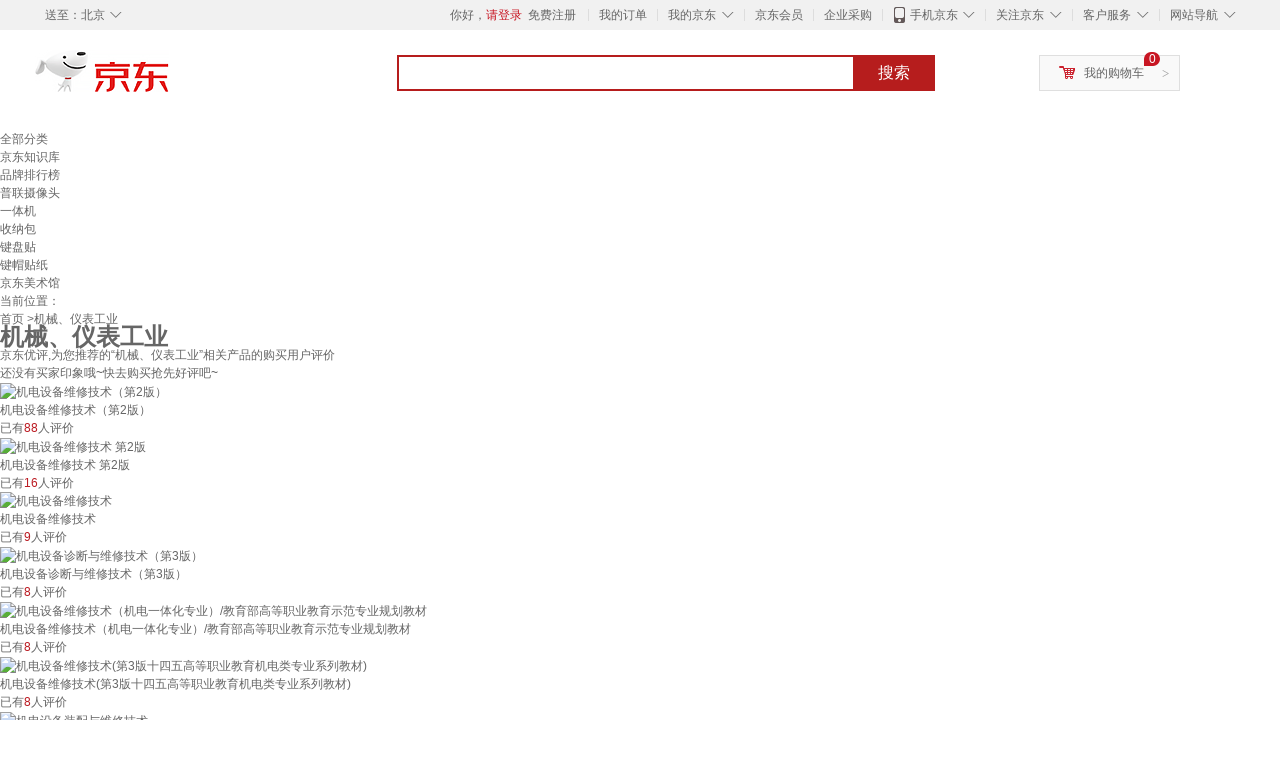

--- FILE ---
content_type: text/html;charset=UTF-8
request_url: https://yp.jd.com/list/1713_3282_6582.html
body_size: 11760
content:
<!DOCTYPE html>
<html lang="en">
<head>
<meta charset="UTF-8">
<title>机械、仪表工业大全 - 京东优评</title>
<meta http-equiv="X-UA-Compatible" content="IE=edge, chrome=1">
<meta name="Keywords" content="机械、仪表工业大全、合集,工业技术" />
<meta name="description" content="京东JD.COM为您提供机械、仪表工业商品大全，罗列工业技术中机械、仪表工业买家评价排行榜，从机械、仪表工业性价比、图片、好评度等方面精选用户购买评价心得。京东优评，看实拍，买好货！" />
<meta name="mobile-agent" content="format=html5;url=//yp.m.jd.com/list/1713_3282_6582.html">
<meta name="applicable-device" content="pc">
<link rel="icon" href="//www.jd.com/favicon.ico" mce_href="//www.jd.com/favicon.ico" type="image/x-icon" />
<link rel="canonical" href="//yp.jd.com/list/1713_3282_6582.html"/>

    <link type="text/css" rel="stylesheet" href="//misc.360buyimg.com/jdf/1.0.0/unit/??ui-base/1.0.0/ui-base.css,shortcut/2.0.0/shortcut.css,global-header/1.0.0/global-header.css,myjd/2.0.0/myjd.css,nav/2.0.0/nav.css,shoppingcart/2.0.0/shoppingcart.css,global-footer/1.0.0/global-footer.css,service/1.0.0/service.css" />
    <link rel="stylesheet" href="//storage.jd.com/swm-stable/seo/pc/0.0.8/static/common/css/base_d4de097.css" />
<script type="text/javascript">window.pageConfig={compatible:!0,jdfVersion:"2.0.0"};</script>
<script type="text/javascript">var sUserAgent=navigator.userAgent.toLowerCase(),bIsIphoneOs="iphone os"==sUserAgent.match(/iphone os/i),bIsMidp="midp"==sUserAgent.match(/midp/i),bIsUc7="rv:1.2.3.4"==sUserAgent.match(/rv:1.2.3.4/i),bIsUc="ucweb"==sUserAgent.match(/ucweb/i),bIsAndroid="android"==sUserAgent.match(/android/i),bIsCE="windows ce"==sUserAgent.match(/windows ce/i),bIsWM="windows mobile"==sUserAgent.match(/windows mobile/i),currentUrl=window.location.href;if(bIsIphoneOs||bIsMidp||bIsUc7||bIsUc||bIsAndroid||bIsCE||bIsWM){var changeUrl="//yp.m.jd"+currentUrl.substring(currentUrl.indexOf(".com"));window.location.replace(changeUrl)}</script>
<script type="text/javascript">window.jdpts={},jdpts._st=(new Date).getTime();</script>




    <link rel="stylesheet" type="text/css" href="//storage.jd.com/swm-stable/seo/pc/0.0.8/static/components/targetGo/targetGo_f03a133.css" />
    <link rel="stylesheet" href="//storage.jd.com/swm-stable/seo/pc/0.0.8/widget/navitems/navitems_0281f90.css" />
    <link rel="stylesheet" href="//storage.jd.com/swm-stable/seo/pc/0.0.8/widget/breadcrumb/breadcrumb_8a5a4e9.css" />
    <link rel="stylesheet" href="//storage.jd.com/swm-stable/seo/pc/0.0.8/widget/recommend/recommend_cffe757.css" />
    <link rel="stylesheet" href="//storage.jd.com/swm-stable/seo/pc/0.0.8/widget/favourite/favourite_2361304.css" />
    <link rel="stylesheet" href="//storage.jd.com/swm-stable/seo/pc/0.0.8/widget/more/more_d584b78.css" />
    <link rel="stylesheet" href="//storage.jd.com/swm-stable/seo/pc/0.0.8/widget/moreKeywords/moreKeywords_3850427.css" />
</head>
<body>

<div id="shortcut-2014">
	<div class="w">
    	<ul class="fl">
    		<li class="dorpdown" id="ttbar-mycity"></li>
    	</ul>
    	<ul class="fr">
			<li class="fore1" id="ttbar-login">
				<a href="javascript:login();" class="link-login">你好，请登录</a>&nbsp;&nbsp;<a href="javascript:regist();" class="link-regist style-red">免费注册</a>
			</li>
			<li class="spacer"></li>
			<li class="fore2">
				<div class="dt">
					<a target="_blank" href="//order.jd.com/center/list.action">我的订单</a>
				</div>
			</li>
			<li class="spacer"></li>
			<li class="fore3 dorpdown" id="ttbar-myjd">
				<div class="dt cw-icon">
					<i class="ci-right"><s>◇</s></i>
					<a target="_blank" href="//home.jd.com/">我的京东</a>
				</div>
				<div class="dd dorpdown-layer"></div>
			</li>
			<li class="spacer"></li>
			<li class="fore4" id="ttbar-member">
				<div class="dt">
					<a target="_blank" href="//vip.jd.com/">京东会员</a>
				</div>
			</li>
			<li class="spacer"></li>
			<li class="fore5" id="ttbar-ent">
				<div class="dt">
					<a target="_blank" href="//b.jd.com/">企业采购</a>
				</div>
			</li>
			<li class="spacer"></li>
			<li class="fore6 dorpdown" id="ttbar-apps">
				<div class="dt cw-icon">
					<i class="ci-left"></i>
					<i class="ci-right"><s>◇</s></i>
					<a target="_blank" href="//app.jd.com/">手机京东</a>
				</div>
			</li>
			<li class="spacer"></li>
			<li class="fore7 dorpdown" id="ttbar-atte">
				<div class="dt cw-icon">
					<i class="ci-right"><s>◇</s></i>关注京东
				</div>	
			</li>
			<li class="spacer"></li>
			<li class="fore8 dorpdown" id="ttbar-serv">
				<div class="dt cw-icon">
					<i class="ci-right"><s>◇</s></i>客户服务
				</div>
				<div class="dd dorpdown-layer"></div>
			</li>
			<li class="spacer"></li>
			<li class="fore9 dorpdown" id="ttbar-navs">
				<div class="dt cw-icon">
					<i class="ci-right"><s>◇</s></i>网站导航
				</div>
				<div class="dd dorpdown-layer"></div>
			</li>
    	</ul>
		<span class="clr"></span>
    </div>
</div>
<div id="o-header-2013"><div id="header-2013" style="display:none;"></div></div>
<div class="w">
    <div id="logo-2014">
    	<a href="//www.jd.com/" class="logo">京东</a>
    </div>
    <div id="search-2014" >
		<ul id="shelper" class="hide"></ul>
		<div class="form">
			<input type="text" onkeydown="javascript:if(event.keyCode==13) search('key');" autocomplete="off" id="key" accesskey="s" class="text" />
			<button onclick="search('key');return false;" class="button cw-icon"><i></i>搜索</button>
		</div>
    </div>
    <div id="settleup-2014" class="dorpdown">
		<div class="cw-icon">
			<i class="ci-left"></i>
			<i class="ci-right">&gt;</i>
			<a target="_blank" href="//cart.jd.com/cart.action">我的购物车</a>
		</div>
		<div class="dorpdown-layer">
			<div class="spacer"></div>
			<div id="settleup-content">
				<span class="loading"></span>
			</div>
		</div>
	</div>
    <div id="hotwords-2014"></div>
    <span class="clr"></span>
</div>
<div id="navitems" class="clearfix">
    <ul>
                <li><a target="_blank" href="http://yp.jd.com/sitemap.html">全部分类</a></li>
                <li><a target="_blank" href="http://yp.jd.com/zhishi_sitemap.html">京东知识库</a></li>
                <li><a target="_blank" href="http://yp.jd.com/brand_sitemap.html">品牌排行榜</a></li>
                <li><a target="_blank" href="https://item.jd.com/product/BRV_ljFuuwc9r96pFV2kgQ.html">普联摄像头</a></li>
                <li><a target="_blank" href="https://club.jd.com/remarklist/pAikChMPn_f8isRvQn4s7g.html">一体机</a></li>
                <li><a target="_blank" href="https://club.jd.com/remarklist/we9HIKMISJ2Cg-xdGejsFA.html">收纳包</a></li>
                <li><a target="_blank" href="https://club.jd.com/remarklist/Lq4tUL9t6jVBzo6nQNq06g.html">键盘贴</a></li>
                <li><a target="_blank" href="https://club.jd.com/commentdetail/Lq4tUL9t6jVBzo6nQNq06g_2125c4d26da1353b362075d40ad970a6.html">键帽贴纸</a></li>
                <li><a target="_blank" href="https://museum.jd.com/">京东美术馆</a></li>
            </ul>
</div><div class="breadcrumb defineDiv">
    <dl class="brd">
        <dt>当前位置：</dt>
        <dd><a href="/">首页</a> &gt;机械、仪表工业</dd>
    </dl>
</div>
<div class="defineDiv" id="recommend">
	<div class="defineDiv name">
		<h1 class="tag0">
			<span class="span1">
				<span class="span2">
					机械、仪表工业
				</span>
			</span>
		</h1>
	</div>
	<p class="tag1">京东优评,为您推荐的“机械、仪表工业”相关产品的购买用户评价</p>
	<p class="tag2">
		还没有买家印象哦~快去购买抢先好评吧~
	    </p>
</div><div id="more" class="defineDiv">
		<div class="moreItem">
		<ul class="clearfix">
												<li>
				<div class="item cps-wrap">
					<div class="itemImg">
						<a  target="_blank" title="机电设备维修技术（第2版）" href="https://item.jd.com/12139643.html">
	                        <img alt="机电设备维修技术（第2版）" data-lazy-img-self="//img12.360buyimg.com/n2/jfs/t6112/217/7086917340/165522/60e0d2eb/59796a5eN73e4c9a3.jpg" class="selfLazy"/>
	                    </a>
					</div>
					<div class="itemName">
						<a  target="_blank" title="机电设备维修技术（第2版）" href="https://item.jd.com/12139643.html">
	                        <em>机电设备维修技术（第2版）</em>
	                    </a>
					</div>
					<div class="price itemPrice" data-sid="12139643">
						<div id="moreItemPrice">
							<strong></strong>
						</div>
						<div id="moreItemNum">
							<span>已有<span style='color: #bc1d24;'>88</span>人评价</span>
						</div>
					</div>
				</div>
			</li>
												<li>
				<div class="item cps-wrap">
					<div class="itemImg">
						<a  target="_blank" title="机电设备维修技术 第2版" href="https://item.jd.com/12910175.html">
	                        <img alt="机电设备维修技术 第2版" data-lazy-img-self="//img12.360buyimg.com/n2/jfs/t1/196859/28/1710/73905/610b93c0Ebe785975/146f21bce6055f3e.jpg" class="selfLazy"/>
	                    </a>
					</div>
					<div class="itemName">
						<a  target="_blank" title="机电设备维修技术 第2版" href="https://item.jd.com/12910175.html">
	                        <em>机电设备维修技术 第2版</em>
	                    </a>
					</div>
					<div class="price itemPrice" data-sid="12910175">
						<div id="moreItemPrice">
							<strong></strong>
						</div>
						<div id="moreItemNum">
							<span>已有<span style='color: #bc1d24;'>16</span>人评价</span>
						</div>
					</div>
				</div>
			</li>
												<li>
				<div class="item cps-wrap">
					<div class="itemImg">
						<a  target="_blank" title="机电设备维修技术" href="https://item.jd.com/13351914.html">
	                        <img alt="机电设备维修技术" data-lazy-img-self="//img12.360buyimg.com/n2/jfs/t1/185180/38/15106/92489/60f689b3E1d38689d/1618bc951e7dcad2.jpg" class="selfLazy"/>
	                    </a>
					</div>
					<div class="itemName">
						<a  target="_blank" title="机电设备维修技术" href="https://item.jd.com/13351914.html">
	                        <em>机电设备维修技术</em>
	                    </a>
					</div>
					<div class="price itemPrice" data-sid="13351914">
						<div id="moreItemPrice">
							<strong></strong>
						</div>
						<div id="moreItemNum">
							<span>已有<span style='color: #bc1d24;'>9</span>人评价</span>
						</div>
					</div>
				</div>
			</li>
												<li>
				<div class="item cps-wrap">
					<div class="itemImg">
						<a  target="_blank" title="机电设备诊断与维修技术（第3版）" href="https://item.jd.com/13539440.html">
	                        <img alt="机电设备诊断与维修技术（第3版）" data-lazy-img-self="//img12.360buyimg.com/n2/jfs/t1/167792/19/23432/334632/61bb02b0E11b65566/95fa1508aa1fb766.jpg" class="selfLazy"/>
	                    </a>
					</div>
					<div class="itemName">
						<a  target="_blank" title="机电设备诊断与维修技术（第3版）" href="https://item.jd.com/13539440.html">
	                        <em>机电设备诊断与维修技术（第3版）</em>
	                    </a>
					</div>
					<div class="price itemPrice" data-sid="13539440">
						<div id="moreItemPrice">
							<strong></strong>
						</div>
						<div id="moreItemNum">
							<span>已有<span style='color: #bc1d24;'>8</span>人评价</span>
						</div>
					</div>
				</div>
			</li>
												<li>
				<div class="item cps-wrap">
					<div class="itemImg">
						<a  target="_blank" title="机电设备维修技术（机电一体化专业）/教育部高等职业教育示范专业规划教材" href="https://item.jd.com/11651650.html">
	                        <img alt="机电设备维修技术（机电一体化专业）/教育部高等职业教育示范专业规划教材" data-lazy-img-self="//img12.360buyimg.com/n2/jfs/t697/298/803705423/503419/6bcecad1/54f57a40N211ba700.jpg" class="selfLazy"/>
	                    </a>
					</div>
					<div class="itemName">
						<a  target="_blank" title="机电设备维修技术（机电一体化专业）/教育部高等职业教育示范专业规划教材" href="https://item.jd.com/11651650.html">
	                        <em>机电设备维修技术（机电一体化专业）/教育部高等职业教育示范专业规划教材</em>
	                    </a>
					</div>
					<div class="price itemPrice" data-sid="11651650">
						<div id="moreItemPrice">
							<strong></strong>
						</div>
						<div id="moreItemNum">
							<span>已有<span style='color: #bc1d24;'>8</span>人评价</span>
						</div>
					</div>
				</div>
			</li>
												<li>
				<div class="item cps-wrap">
					<div class="itemImg">
						<a  target="_blank" title="机电设备维修技术(第3版十四五高等职业教育机电类专业系列教材)" href="https://item.jd.com/14181956.html">
	                        <img alt="机电设备维修技术(第3版十四五高等职业教育机电类专业系列教材)" data-lazy-img-self="//img12.360buyimg.com/n2/jfs/t1/90354/10/28557/34905/6514c9b9F698f4ed4/12f7ab4817018afe.jpg" class="selfLazy"/>
	                    </a>
					</div>
					<div class="itemName">
						<a  target="_blank" title="机电设备维修技术(第3版十四五高等职业教育机电类专业系列教材)" href="https://item.jd.com/14181956.html">
	                        <em>机电设备维修技术(第3版十四五高等职业教育机电类专业系列教材)</em>
	                    </a>
					</div>
					<div class="price itemPrice" data-sid="14181956">
						<div id="moreItemPrice">
							<strong></strong>
						</div>
						<div id="moreItemNum">
							<span>已有<span style='color: #bc1d24;'>8</span>人评价</span>
						</div>
					</div>
				</div>
			</li>
												<li>
				<div class="item cps-wrap">
					<div class="itemImg">
						<a  target="_blank" title="机电设备装配与维修技术" href="https://item.jd.com/11775116.html">
	                        <img alt="机电设备装配与维修技术" data-lazy-img-self="//img12.360buyimg.com/n2/jfs/t1999/108/381600431/268832/8365b78e/56064d7aNc62c27de.jpg" class="selfLazy"/>
	                    </a>
					</div>
					<div class="itemName">
						<a  target="_blank" title="机电设备装配与维修技术" href="https://item.jd.com/11775116.html">
	                        <em>机电设备装配与维修技术</em>
	                    </a>
					</div>
					<div class="price itemPrice" data-sid="11775116">
						<div id="moreItemPrice">
							<strong></strong>
						</div>
						<div id="moreItemNum">
							<span>已有<span style='color: #bc1d24;'>7</span>人评价</span>
						</div>
					</div>
				</div>
			</li>
												<li>
				<div class="item cps-wrap">
					<div class="itemImg">
						<a  target="_blank" title="机电设备维修技术/高等职业教育机电类专业“十二五”规划教材" href="https://item.jd.com/11464612.html">
	                        <img alt="机电设备维修技术/高等职业教育机电类专业“十二五”规划教材" data-lazy-img-self="//img12.360buyimg.com/n2/jfs/t190/316/220577800/114035/1382ce17/538536dfNd6953458.jpg" class="selfLazy"/>
	                    </a>
					</div>
					<div class="itemName">
						<a  target="_blank" title="机电设备维修技术/高等职业教育机电类专业“十二五”规划教材" href="https://item.jd.com/11464612.html">
	                        <em>机电设备维修技术/高等职业教育机电类专业“十二五”规划教材</em>
	                    </a>
					</div>
					<div class="price itemPrice" data-sid="11464612">
						<div id="moreItemPrice">
							<strong></strong>
						</div>
						<div id="moreItemNum">
							<span>已有<span style='color: #bc1d24;'>5</span>人评价</span>
						</div>
					</div>
				</div>
			</li>
												<li>
				<div class="item cps-wrap">
					<div class="itemImg">
						<a  target="_blank" title="机电设备诊断与维修技术（第3版）/普通高等教育机电类专业规划教材 机械工业出版社精品教材" href="https://item.jd.com/12175660.html">
	                        <img alt="机电设备诊断与维修技术（第3版）/普通高等教育机电类专业规划教材 机械工业出版社精品教材" data-lazy-img-self="//img12.360buyimg.com/n2/jfs/t4477/81/3465492682/274290/bcc56a07/58fdb9fcN027350a5.jpg" class="selfLazy"/>
	                    </a>
					</div>
					<div class="itemName">
						<a  target="_blank" title="机电设备诊断与维修技术（第3版）/普通高等教育机电类专业规划教材 机械工业出版社精品教材" href="https://item.jd.com/12175660.html">
	                        <em>机电设备诊断与维修技术（第3版）/普通高等教育机电类专业规划教材 机械工业出版社精品教材</em>
	                    </a>
					</div>
					<div class="price itemPrice" data-sid="12175660">
						<div id="moreItemPrice">
							<strong></strong>
						</div>
						<div id="moreItemNum">
							<span>已有<span style='color: #bc1d24;'>5</span>人评价</span>
						</div>
					</div>
				</div>
			</li>
												<li>
				<div class="item cps-wrap">
					<div class="itemImg">
						<a  target="_blank" title="机电设备维修技术(第2版) 机械工业出版社 吴先文 主编 高职高专"十三五"规划教材;教育部高等职业教育示范专业规划教材 新华正版书籍包邮" href="https://item.jd.com/10026526222578.html">
	                        <img alt="机电设备维修技术(第2版) 机械工业出版社 吴先文 主编 高职高专"十三五"规划教材;教育部高等职业教育示范专业规划教材 新华正版书籍包邮" data-lazy-img-self="//img12.360buyimg.com/n2/jfs/t1/334709/16/22309/96250/68ed41d0F7104228c/b024c35b510f12bd.jpg" class="selfLazy"/>
	                    </a>
					</div>
					<div class="itemName">
						<a  target="_blank" title="机电设备维修技术(第2版) 机械工业出版社 吴先文 主编 高职高专"十三五"规划教材;教育部高等职业教育示范专业规划教材 新华正版书籍包邮" href="https://item.jd.com/10026526222578.html">
	                        <em>机电设备维修技术(第2版) 机械工业出版社 吴先文 主编 高职高专"十三五"规划教材;教育部高等职业教育示范专业规划教材 新华正版书籍包邮</em>
	                    </a>
					</div>
					<div class="price itemPrice" data-sid="10026526222578">
						<div id="moreItemPrice">
							<strong></strong>
						</div>
						<div id="moreItemNum">
							<span>已有<span style='color: #bc1d24;'>4</span>人评价</span>
						</div>
					</div>
				</div>
			</li>
												<li>
				<div class="item cps-wrap">
					<div class="itemImg">
						<a  target="_blank" title="普通高等院校机电工程类规划教材：机电设备绿色维修技术及其应用" href="https://item.jd.com/10442975.html">
	                        <img alt="普通高等院校机电工程类规划教材：机电设备绿色维修技术及其应用" data-lazy-img-self="//img12.360buyimg.com/n2/17165/d3086dc8-bc7e-43ef-8c68-75d82f137584.jpg" class="selfLazy"/>
	                    </a>
					</div>
					<div class="itemName">
						<a  target="_blank" title="普通高等院校机电工程类规划教材：机电设备绿色维修技术及其应用" href="https://item.jd.com/10442975.html">
	                        <em>普通高等院校机电工程类规划教材：机电设备绿色维修技术及其应用</em>
	                    </a>
					</div>
					<div class="price itemPrice" data-sid="10442975">
						<div id="moreItemPrice">
							<strong></strong>
						</div>
						<div id="moreItemNum">
							<span>已有<span style='color: #bc1d24;'>3</span>人评价</span>
						</div>
					</div>
				</div>
			</li>
												<li>
				<div class="item cps-wrap">
					<div class="itemImg">
						<a  target="_blank" title="高等职业教育“十二五”规划教材·全国高等职业教育制造类专业系列规划教材：机电设备维修技术" href="https://item.jd.com/11122920.html">
	                        <img alt="高等职业教育“十二五”规划教材·全国高等职业教育制造类专业系列规划教材：机电设备维修技术" data-lazy-img-self="//img12.360buyimg.com/n2/g9/M00/0F/0E/rBEHaVCyyiwIAAAAAABAf_JR35oAADBMwLAL7MAAECX105.jpg" class="selfLazy"/>
	                    </a>
					</div>
					<div class="itemName">
						<a  target="_blank" title="高等职业教育“十二五”规划教材·全国高等职业教育制造类专业系列规划教材：机电设备维修技术" href="https://item.jd.com/11122920.html">
	                        <em>高等职业教育“十二五”规划教材·全国高等职业教育制造类专业系列规划教材：机电设备维修技术</em>
	                    </a>
					</div>
					<div class="price itemPrice" data-sid="11122920">
						<div id="moreItemPrice">
							<strong></strong>
						</div>
						<div id="moreItemNum">
							<span>已有<span style='color: #bc1d24;'>3</span>人评价</span>
						</div>
					</div>
				</div>
			</li>
												<li>
				<div class="item cps-wrap">
					<div class="itemImg">
						<a  target="_blank" title="机电设备维修技术" href="https://item.jd.com/12584509.html">
	                        <img alt="机电设备维修技术" data-lazy-img-self="//img12.360buyimg.com/n2/jfs/t1/69931/37/13664/366138/5dafe5eeEb5f50586/3a22c0c18bee4602.jpg" class="selfLazy"/>
	                    </a>
					</div>
					<div class="itemName">
						<a  target="_blank" title="机电设备维修技术" href="https://item.jd.com/12584509.html">
	                        <em>机电设备维修技术</em>
	                    </a>
					</div>
					<div class="price itemPrice" data-sid="12584509">
						<div id="moreItemPrice">
							<strong></strong>
						</div>
						<div id="moreItemNum">
							<span>已有<span style='color: #bc1d24;'>3</span>人评价</span>
						</div>
					</div>
				</div>
			</li>
												<li>
				<div class="item cps-wrap">
					<div class="itemImg">
						<a  target="_blank" title="机电设备诊断与维修技术（第3版）" href="https://item.jd.com/11944095.html">
	                        <img alt="机电设备诊断与维修技术（第3版）" data-lazy-img-self="//img12.360buyimg.com/n2/jfs/t2836/336/3125194924/256189/958b18d8/578371e6N1938642d.jpg" class="selfLazy"/>
	                    </a>
					</div>
					<div class="itemName">
						<a  target="_blank" title="机电设备诊断与维修技术（第3版）" href="https://item.jd.com/11944095.html">
	                        <em>机电设备诊断与维修技术（第3版）</em>
	                    </a>
					</div>
					<div class="price itemPrice" data-sid="11944095">
						<div id="moreItemPrice">
							<strong></strong>
						</div>
						<div id="moreItemNum">
							<span>已有<span style='color: #bc1d24;'>2</span>人评价</span>
						</div>
					</div>
				</div>
			</li>
												<li>
				<div class="item cps-wrap">
					<div class="itemImg">
						<a  target="_blank" title="市场营销" href="https://item.jd.com/11826557.html">
	                        <img alt="市场营销" data-lazy-img-self="//img12.360buyimg.com/n2/jfs/t1837/179/1464049977/338983/46895b33/56616cd3N8f1170cd.jpg" class="selfLazy"/>
	                    </a>
					</div>
					<div class="itemName">
						<a  target="_blank" title="市场营销" href="https://item.jd.com/11826557.html">
	                        <em>市场营销</em>
	                    </a>
					</div>
					<div class="price itemPrice" data-sid="11826557">
						<div id="moreItemPrice">
							<strong></strong>
						</div>
						<div id="moreItemNum">
							<span>已有<span style='color: #bc1d24;'>2</span>人评价</span>
						</div>
					</div>
				</div>
			</li>
												<li>
				<div class="item cps-wrap">
					<div class="itemImg">
						<a  target="_blank" title="正版 机电设备维修技术 第2版 吴先文 高职高专十三五规划教材 978711156631 机械工业出版社" href="https://item.jd.com/14695560027.html">
	                        <img alt="正版 机电设备维修技术 第2版 吴先文 高职高专十三五规划教材 978711156631 机械工业出版社" data-lazy-img-self="//img12.360buyimg.com/n2/jfs/t18337/21/1478255575/64316/46c6cf6c/5acc4bceNf1f075d4.jpg" class="selfLazy"/>
	                    </a>
					</div>
					<div class="itemName">
						<a  target="_blank" title="正版 机电设备维修技术 第2版 吴先文 高职高专十三五规划教材 978711156631 机械工业出版社" href="https://item.jd.com/14695560027.html">
	                        <em>正版 机电设备维修技术 第2版 吴先文 高职高专十三五规划教材 978711156631 机械工业出版社</em>
	                    </a>
					</div>
					<div class="price itemPrice" data-sid="14695560027">
						<div id="moreItemPrice">
							<strong></strong>
						</div>
						<div id="moreItemNum">
							<span>已有<span style='color: #bc1d24;'>2</span>人评价</span>
						</div>
					</div>
				</div>
			</li>
												<li>
				<div class="item cps-wrap">
					<div class="itemImg">
						<a  target="_blank" title="实用机电设备维修技术" href="https://item.jd.com/11912971.html">
	                        <img alt="实用机电设备维修技术" data-lazy-img-self="//img12.360buyimg.com/n2/jfs/t3058/121/7477955397/173284/31e716a5/58b7e508Nc29bc147.jpg" class="selfLazy"/>
	                    </a>
					</div>
					<div class="itemName">
						<a  target="_blank" title="实用机电设备维修技术" href="https://item.jd.com/11912971.html">
	                        <em>实用机电设备维修技术</em>
	                    </a>
					</div>
					<div class="price itemPrice" data-sid="11912971">
						<div id="moreItemPrice">
							<strong></strong>
						</div>
						<div id="moreItemNum">
							<span>已有<span style='color: #bc1d24;'>2</span>人评价</span>
						</div>
					</div>
				</div>
			</li>
												<li>
				<div class="item cps-wrap">
					<div class="itemImg">
						<a  target="_blank" title="机电设备维修 第3版 机电设备的拆卸与装配机械部件的修复技术 机电设备维修书籍 凤凰新华书店旗舰店" href="https://item.jd.com/10038399427775.html">
	                        <img alt="机电设备维修 第3版 机电设备的拆卸与装配机械部件的修复技术 机电设备维修书籍 凤凰新华书店旗舰店" data-lazy-img-self="//img12.360buyimg.com/n2/jfs/t1/211350/3/19263/229223/6229ed16E4c442f48/e038118af4bd5617.jpg" class="selfLazy"/>
	                    </a>
					</div>
					<div class="itemName">
						<a  target="_blank" title="机电设备维修 第3版 机电设备的拆卸与装配机械部件的修复技术 机电设备维修书籍 凤凰新华书店旗舰店" href="https://item.jd.com/10038399427775.html">
	                        <em>机电设备维修 第3版 机电设备的拆卸与装配机械部件的修复技术 机电设备维修书籍 凤凰新华书店旗舰店</em>
	                    </a>
					</div>
					<div class="price itemPrice" data-sid="10038399427775">
						<div id="moreItemPrice">
							<strong></strong>
						</div>
						<div id="moreItemNum">
							<span>已有<span style='color: #bc1d24;'>2</span>人评价</span>
						</div>
					</div>
				</div>
			</li>
												<li>
				<div class="item cps-wrap">
					<div class="itemImg">
						<a  target="_blank" title="【用过部分笔记】机电设备管理故障诊断与维修技术 王振成 张雪松 重庆大学出版社 9787568921510 旧书云书籍" href="https://item.jd.com/10171492237214.html">
	                        <img alt="【用过部分笔记】机电设备管理故障诊断与维修技术 王振成 张雪松 重庆大学出版社 9787568921510 旧书云书籍" data-lazy-img-self="//img12.360buyimg.com/n2/jfs/t1/320608/24/21089/50234/6898194cFfd279397/55db40ea985e810c.jpg" class="selfLazy"/>
	                    </a>
					</div>
					<div class="itemName">
						<a  target="_blank" title="【用过部分笔记】机电设备管理故障诊断与维修技术 王振成 张雪松 重庆大学出版社 9787568921510 旧书云书籍" href="https://item.jd.com/10171492237214.html">
	                        <em>【用过部分笔记】机电设备管理故障诊断与维修技术 王振成 张雪松 重庆大学出版社 9787568921510 旧书云书籍</em>
	                    </a>
					</div>
					<div class="price itemPrice" data-sid="10171492237214">
						<div id="moreItemPrice">
							<strong></strong>
						</div>
						<div id="moreItemNum">
							<span>已有<span style='color: #bc1d24;'>1</span>人评价</span>
						</div>
					</div>
				</div>
			</li>
												<li>
				<div class="item cps-wrap">
					<div class="itemImg">
						<a  target="_blank" title="机电设备诊断与维修技术（第3版）" href="https://item.jd.com/10067855014727.html">
	                        <img alt="机电设备诊断与维修技术（第3版）" data-lazy-img-self="//img12.360buyimg.com/n2/jfs/t1/192025/22/31807/65971/63ba4915F115a8cf1/b128693454d69f13.jpg" class="selfLazy"/>
	                    </a>
					</div>
					<div class="itemName">
						<a  target="_blank" title="机电设备诊断与维修技术（第3版）" href="https://item.jd.com/10067855014727.html">
	                        <em>机电设备诊断与维修技术（第3版）</em>
	                    </a>
					</div>
					<div class="price itemPrice" data-sid="10067855014727">
						<div id="moreItemPrice">
							<strong></strong>
						</div>
						<div id="moreItemNum">
							<span>已有<span style='color: #bc1d24;'>1</span>人评价</span>
						</div>
					</div>
				</div>
			</li>
												<li>
				<div class="item cps-wrap">
					<div class="itemImg">
						<a  target="_blank" title="机电设备维修技术" href="https://item.jd.com/10094853903120.html">
	                        <img alt="机电设备维修技术" data-lazy-img-self="//img12.360buyimg.com/n2/jfs/t1/234765/9/10987/68008/6593cf51F2ebaafe0/620c8a0498b788f2.jpg" class="selfLazy"/>
	                    </a>
					</div>
					<div class="itemName">
						<a  target="_blank" title="机电设备维修技术" href="https://item.jd.com/10094853903120.html">
	                        <em>机电设备维修技术</em>
	                    </a>
					</div>
					<div class="price itemPrice" data-sid="10094853903120">
						<div id="moreItemPrice">
							<strong></strong>
						</div>
						<div id="moreItemNum">
							<span>已有<span style='color: #bc1d24;'>1</span>人评价</span>
						</div>
					</div>
				</div>
			</li>
												<li>
				<div class="item cps-wrap">
					<div class="itemImg">
						<a  target="_blank" title="机电设备维修技术 第2版 吴先文 教材 9787111566311 机械工业出版社" href="https://item.jd.com/10088189951852.html">
	                        <img alt="机电设备维修技术 第2版 吴先文 教材 9787111566311 机械工业出版社" data-lazy-img-self="//img12.360buyimg.com/n2/jfs/t1/225681/3/966/74514/65377b67F2ad529e2/c0c426b1e714151e.jpg" class="selfLazy"/>
	                    </a>
					</div>
					<div class="itemName">
						<a  target="_blank" title="机电设备维修技术 第2版 吴先文 教材 9787111566311 机械工业出版社" href="https://item.jd.com/10088189951852.html">
	                        <em>机电设备维修技术 第2版 吴先文 教材 9787111566311 机械工业出版社</em>
	                    </a>
					</div>
					<div class="price itemPrice" data-sid="10088189951852">
						<div id="moreItemPrice">
							<strong></strong>
						</div>
						<div id="moreItemNum">
							<span>已有<span style='color: #bc1d24;'>1</span>人评价</span>
						</div>
					</div>
				</div>
			</li>
												<li>
				<div class="item cps-wrap">
					<div class="itemImg">
						<a  target="_blank" title="机电设备维修技术 第3版    吴先文 黄琼" href="https://item.jd.com/10127364637849.html">
	                        <img alt="机电设备维修技术 第3版    吴先文 黄琼" data-lazy-img-self="//img12.360buyimg.com/n2/jfs/t1/177254/8/53356/39502/6748a566F769ecb81/a37f329baf8b721c.jpg" class="selfLazy"/>
	                    </a>
					</div>
					<div class="itemName">
						<a  target="_blank" title="机电设备维修技术 第3版    吴先文 黄琼" href="https://item.jd.com/10127364637849.html">
	                        <em>机电设备维修技术 第3版    吴先文 黄琼</em>
	                    </a>
					</div>
					<div class="price itemPrice" data-sid="10127364637849">
						<div id="moreItemPrice">
							<strong></strong>
						</div>
						<div id="moreItemNum">
							<span>已有<span style='color: #bc1d24;'>1</span>人评价</span>
						</div>
					</div>
				</div>
			</li>
												<li>
				<div class="item cps-wrap">
					<div class="itemImg">
						<a  target="_blank" title="教育部高等职业教育示范专业规划教材·机电一体化专业：机电设备维修技术" href="https://item.jd.com/11192062.html">
	                        <img alt="教育部高等职业教育示范专业规划教材·机电一体化专业：机电设备维修技术" data-lazy-img-self="//img12.360buyimg.com/n2/g10/M00/0C/01/rBEQWVFHruoIAAAAAAKOGr9mezkAACWsAFjXeYAAo4y764.jpg" class="selfLazy"/>
	                    </a>
					</div>
					<div class="itemName">
						<a  target="_blank" title="教育部高等职业教育示范专业规划教材·机电一体化专业：机电设备维修技术" href="https://item.jd.com/11192062.html">
	                        <em>教育部高等职业教育示范专业规划教材·机电一体化专业：机电设备维修技术</em>
	                    </a>
					</div>
					<div class="price itemPrice" data-sid="11192062">
						<div id="moreItemPrice">
							<strong></strong>
						</div>
						<div id="moreItemNum">
							<span>已有<span style='color: #bc1d24;'>1</span>人评价</span>
						</div>
					</div>
				</div>
			</li>
												<li>
				<div class="item cps-wrap">
					<div class="itemImg">
						<a  target="_blank" title="通用机电设备装调与维修技术（机电设备安装与维修专业）" href="https://item.jd.com/11827403.html">
	                        <img alt="通用机电设备装调与维修技术（机电设备安装与维修专业）" data-lazy-img-self="//img12.360buyimg.com/n2/jfs/t2521/89/802651115/213613/29a88375/56663363Nbff8b992.jpg" class="selfLazy"/>
	                    </a>
					</div>
					<div class="itemName">
						<a  target="_blank" title="通用机电设备装调与维修技术（机电设备安装与维修专业）" href="https://item.jd.com/11827403.html">
	                        <em>通用机电设备装调与维修技术（机电设备安装与维修专业）</em>
	                    </a>
					</div>
					<div class="price itemPrice" data-sid="11827403">
						<div id="moreItemPrice">
							<strong></strong>
						</div>
						<div id="moreItemNum">
							<span>已有<span style='color: #bc1d24;'>1</span>人评价</span>
						</div>
					</div>
				</div>
			</li>
												<li>
				<div class="item cps-wrap">
					<div class="itemImg">
						<a  target="_blank" title="机电设备维修技术(第2版) 机械工业出版社 吴先文 主编 高职高专"十三五"规划教材;教育部高等职业教育示范专业规划教材 新华正版书籍包邮" href="https://item.jd.com/25565150900.html">
	                        <img alt="机电设备维修技术(第2版) 机械工业出版社 吴先文 主编 高职高专"十三五"规划教材;教育部高等职业教育示范专业规划教材 新华正版书籍包邮" data-lazy-img-self="//img12.360buyimg.com/n2/jfs/t1/340704/32/19800/96250/68ed41ddFb8d76969/30eb0c938ac32754.jpg" class="selfLazy"/>
	                    </a>
					</div>
					<div class="itemName">
						<a  target="_blank" title="机电设备维修技术(第2版) 机械工业出版社 吴先文 主编 高职高专"十三五"规划教材;教育部高等职业教育示范专业规划教材 新华正版书籍包邮" href="https://item.jd.com/25565150900.html">
	                        <em>机电设备维修技术(第2版) 机械工业出版社 吴先文 主编 高职高专"十三五"规划教材;教育部高等职业教育示范专业规划教材 新华正版书籍包邮</em>
	                    </a>
					</div>
					<div class="price itemPrice" data-sid="25565150900">
						<div id="moreItemPrice">
							<strong></strong>
						</div>
						<div id="moreItemNum">
							<span>已有<span style='color: #bc1d24;'>1</span>人评价</span>
						</div>
					</div>
				</div>
			</li>
												<li>
				<div class="item cps-wrap">
					<div class="itemImg">
						<a  target="_blank" title="机电设备维修技术(机电一体化技术专业第2版高职高专十三五规划教材)" href="https://item.jd.com/23477153980.html">
	                        <img alt="机电设备维修技术(机电一体化技术专业第2版高职高专十三五规划教材)" data-lazy-img-self="//img12.360buyimg.com/n2/jfs/t11860/266/1368276922/292027/16a156b8/5a45f5ceN47f6ebcb.jpg" class="selfLazy"/>
	                    </a>
					</div>
					<div class="itemName">
						<a  target="_blank" title="机电设备维修技术(机电一体化技术专业第2版高职高专十三五规划教材)" href="https://item.jd.com/23477153980.html">
	                        <em>机电设备维修技术(机电一体化技术专业第2版高职高专十三五规划教材)</em>
	                    </a>
					</div>
					<div class="price itemPrice" data-sid="23477153980">
						<div id="moreItemPrice">
							<strong></strong>
						</div>
						<div id="moreItemNum">
							<span>已有<span style='color: #bc1d24;'>1</span>人评价</span>
						</div>
					</div>
				</div>
			</li>
												<li>
				<div class="item cps-wrap">
					<div class="itemImg">
						<a  target="_blank" title="正版 机电设备维修技术 第2版 吴先文 高职高专十三五规划教材 978711156631 机械工业出版社" href="https://item.jd.com/10035339622474.html">
	                        <img alt="正版 机电设备维修技术 第2版 吴先文 高职高专十三五规划教材 978711156631 机械工业出版社" data-lazy-img-self="//img12.360buyimg.com/n2/jfs/t1/277605/36/6363/61808/67db2de9Ff376edc7/ebc0d81583717d09.jpg" class="selfLazy"/>
	                    </a>
					</div>
					<div class="itemName">
						<a  target="_blank" title="正版 机电设备维修技术 第2版 吴先文 高职高专十三五规划教材 978711156631 机械工业出版社" href="https://item.jd.com/10035339622474.html">
	                        <em>正版 机电设备维修技术 第2版 吴先文 高职高专十三五规划教材 978711156631 机械工业出版社</em>
	                    </a>
					</div>
					<div class="price itemPrice" data-sid="10035339622474">
						<div id="moreItemPrice">
							<strong></strong>
						</div>
						<div id="moreItemNum">
							<span>已有<span style='color: #bc1d24;'>0</span>人评价</span>
						</div>
					</div>
				</div>
			</li>
												<li>
				<div class="item cps-wrap">
					<div class="itemImg">
						<a  target="_blank" title="机电设备维修技术 第3版 机械工业出版社 吴先文,黄琼 编 高等职业教育教学改革与创新系列教材 新华正版书籍包邮 图书" href="https://item.jd.com/10138658219807.html">
	                        <img alt="机电设备维修技术 第3版 机械工业出版社 吴先文,黄琼 编 高等职业教育教学改革与创新系列教材 新华正版书籍包邮 图书" data-lazy-img-self="//img12.360buyimg.com/n2/jfs/t1/342944/37/12768/65852/68f1f6a5Fb2ef7489/79d935ae8424d184.jpg" class="selfLazy"/>
	                    </a>
					</div>
					<div class="itemName">
						<a  target="_blank" title="机电设备维修技术 第3版 机械工业出版社 吴先文,黄琼 编 高等职业教育教学改革与创新系列教材 新华正版书籍包邮 图书" href="https://item.jd.com/10138658219807.html">
	                        <em>机电设备维修技术 第3版 机械工业出版社 吴先文,黄琼 编 高等职业教育教学改革与创新系列教材 新华正版书籍包邮 图书</em>
	                    </a>
					</div>
					<div class="price itemPrice" data-sid="10138658219807">
						<div id="moreItemPrice">
							<strong></strong>
						</div>
						<div id="moreItemNum">
							<span>已有<span style='color: #bc1d24;'>0</span>人评价</span>
						</div>
					</div>
				</div>
			</li>
												<li>
				<div class="item cps-wrap">
					<div class="itemImg">
						<a  target="_blank" title="【京仓直配95%当日达】机电设备维修技术 第2版" href="https://item.jd.com/10157517418152.html">
	                        <img alt="【京仓直配95%当日达】机电设备维修技术 第2版" data-lazy-img-self="//img12.360buyimg.com/n2/jfs/t1/196859/28/1710/73905/610b93c0Ebe785975/146f21bce6055f3e.jpg" class="selfLazy"/>
	                    </a>
					</div>
					<div class="itemName">
						<a  target="_blank" title="【京仓直配95%当日达】机电设备维修技术 第2版" href="https://item.jd.com/10157517418152.html">
	                        <em>【京仓直配95%当日达】机电设备维修技术 第2版</em>
	                    </a>
					</div>
					<div class="price itemPrice" data-sid="10157517418152">
						<div id="moreItemPrice">
							<strong></strong>
						</div>
						<div id="moreItemNum">
							<span>已有<span style='color: #bc1d24;'>0</span>人评价</span>
						</div>
					</div>
				</div>
			</li>
												<li>
				<div class="item cps-wrap">
					<div class="itemImg">
						<a  target="_blank" title="【正版包邮极速发】机电设备维修技术(第3版十四五高等职业教育机电类专业系列教材)" href="https://item.jd.com/10156616404023.html">
	                        <img alt="【正版包邮极速发】机电设备维修技术(第3版十四五高等职业教育机电类专业系列教材)" data-lazy-img-self="//img12.360buyimg.com/n2/jfs/t1/90354/10/28557/34905/6514c9b9F698f4ed4/12f7ab4817018afe.jpg" class="selfLazy"/>
	                    </a>
					</div>
					<div class="itemName">
						<a  target="_blank" title="【正版包邮极速发】机电设备维修技术(第3版十四五高等职业教育机电类专业系列教材)" href="https://item.jd.com/10156616404023.html">
	                        <em>【正版包邮极速发】机电设备维修技术(第3版十四五高等职业教育机电类专业系列教材)</em>
	                    </a>
					</div>
					<div class="price itemPrice" data-sid="10156616404023">
						<div id="moreItemPrice">
							<strong></strong>
						</div>
						<div id="moreItemNum">
							<span>已有<span style='color: #bc1d24;'>0</span>人评价</span>
						</div>
					</div>
				</div>
			</li>
												<li>
				<div class="item cps-wrap">
					<div class="itemImg">
						<a  target="_blank" title="【京仓发 明日达 秒开票】机电设备维修技术" href="https://item.jd.com/10158027957456.html">
	                        <img alt="【京仓发 明日达 秒开票】机电设备维修技术" data-lazy-img-self="//img12.360buyimg.com/n2/jfs/t1/185180/38/15106/92489/60f689b3E1d38689d/1618bc951e7dcad2.jpg" class="selfLazy"/>
	                    </a>
					</div>
					<div class="itemName">
						<a  target="_blank" title="【京仓发 明日达 秒开票】机电设备维修技术" href="https://item.jd.com/10158027957456.html">
	                        <em>【京仓发 明日达 秒开票】机电设备维修技术</em>
	                    </a>
					</div>
					<div class="price itemPrice" data-sid="10158027957456">
						<div id="moreItemPrice">
							<strong></strong>
						</div>
						<div id="moreItemNum">
							<span>已有<span style='color: #bc1d24;'>0</span>人评价</span>
						</div>
					</div>
				</div>
			</li>
												<li>
				<div class="item cps-wrap">
					<div class="itemImg">
						<a  target="_blank" title="【全新正版 开电子发票】机电设备维修技术(第3版十四五高等职业教育机电类专业系列教材)" href="https://item.jd.com/10152786719464.html">
	                        <img alt="【全新正版 开电子发票】机电设备维修技术(第3版十四五高等职业教育机电类专业系列教材)" data-lazy-img-self="//img12.360buyimg.com/n2/jfs/t1/90354/10/28557/34905/6514c9b9F698f4ed4/12f7ab4817018afe.jpg" class="selfLazy"/>
	                    </a>
					</div>
					<div class="itemName">
						<a  target="_blank" title="【全新正版 开电子发票】机电设备维修技术(第3版十四五高等职业教育机电类专业系列教材)" href="https://item.jd.com/10152786719464.html">
	                        <em>【全新正版 开电子发票】机电设备维修技术(第3版十四五高等职业教育机电类专业系列教材)</em>
	                    </a>
					</div>
					<div class="price itemPrice" data-sid="10152786719464">
						<div id="moreItemPrice">
							<strong></strong>
						</div>
						<div id="moreItemNum">
							<span>已有<span style='color: #bc1d24;'>0</span>人评价</span>
						</div>
					</div>
				</div>
			</li>
												<li>
				<div class="item cps-wrap">
					<div class="itemImg">
						<a  target="_blank" title="[正版书籍-京仓直配次日达]机电设备诊断与维修技术（第3版）机械工业出版社" href="https://item.jd.com/10186429164627.html">
	                        <img alt="[正版书籍-京仓直配次日达]机电设备诊断与维修技术（第3版）机械工业出版社" data-lazy-img-self="//img12.360buyimg.com/n2/jfs/t1/328166/30/23201/91337/68d350d2F60aefe08/f159a9eb9840a168.jpg" class="selfLazy"/>
	                    </a>
					</div>
					<div class="itemName">
						<a  target="_blank" title="[正版书籍-京仓直配次日达]机电设备诊断与维修技术（第3版）机械工业出版社" href="https://item.jd.com/10186429164627.html">
	                        <em>[正版书籍-京仓直配次日达]机电设备诊断与维修技术（第3版）机械工业出版社</em>
	                    </a>
					</div>
					<div class="price itemPrice" data-sid="10186429164627">
						<div id="moreItemPrice">
							<strong></strong>
						</div>
						<div id="moreItemNum">
							<span>已有<span style='color: #bc1d24;'>0</span>人评价</span>
						</div>
					</div>
				</div>
			</li>
												<li>
				<div class="item cps-wrap">
					<div class="itemImg">
						<a  target="_blank" title="机电设备维修(机电技术应用专业教学用书)" href="https://item.jd.com/11873375.html">
	                        <img alt="机电设备维修(机电技术应用专业教学用书)" data-lazy-img-self="//img12.360buyimg.com/n2/jfs/t2698/29/632101021/49009/a641228c/571ecdaeN1ca573af.jpg" class="selfLazy"/>
	                    </a>
					</div>
					<div class="itemName">
						<a  target="_blank" title="机电设备维修(机电技术应用专业教学用书)" href="https://item.jd.com/11873375.html">
	                        <em>机电设备维修(机电技术应用专业教学用书)</em>
	                    </a>
					</div>
					<div class="price itemPrice" data-sid="11873375">
						<div id="moreItemPrice">
							<strong></strong>
						</div>
						<div id="moreItemNum">
							<span>已有<span style='color: #bc1d24;'>0</span>人评价</span>
						</div>
					</div>
				</div>
			</li>
												<li>
				<div class="item cps-wrap">
					<div class="itemImg">
						<a  target="_blank" title="机电设备维修技术 第2版" href="https://item.jd.com/10161751690060.html">
	                        <img alt="机电设备维修技术 第2版" data-lazy-img-self="//img12.360buyimg.com/n2/jfs/t1/196859/28/1710/73905/610b93c0Ebe785975/146f21bce6055f3e.jpg" class="selfLazy"/>
	                    </a>
					</div>
					<div class="itemName">
						<a  target="_blank" title="机电设备维修技术 第2版" href="https://item.jd.com/10161751690060.html">
	                        <em>机电设备维修技术 第2版</em>
	                    </a>
					</div>
					<div class="price itemPrice" data-sid="10161751690060">
						<div id="moreItemPrice">
							<strong></strong>
						</div>
						<div id="moreItemNum">
							<span>已有<span style='color: #bc1d24;'>0</span>人评价</span>
						</div>
					</div>
				</div>
			</li>
												<li>
				<div class="item cps-wrap">
					<div class="itemImg">
						<a  target="_blank" title="【全新正版明日达极速发票】机电设备维修技术" href="https://item.jd.com/10156831980640.html">
	                        <img alt="【全新正版明日达极速发票】机电设备维修技术" data-lazy-img-self="//img12.360buyimg.com/n2/jfs/t1/69931/37/13664/366138/5dafe5eeEb5f50586/3a22c0c18bee4602.jpg" class="selfLazy"/>
	                    </a>
					</div>
					<div class="itemName">
						<a  target="_blank" title="【全新正版明日达极速发票】机电设备维修技术" href="https://item.jd.com/10156831980640.html">
	                        <em>【全新正版明日达极速发票】机电设备维修技术</em>
	                    </a>
					</div>
					<div class="price itemPrice" data-sid="10156831980640">
						<div id="moreItemPrice">
							<strong></strong>
						</div>
						<div id="moreItemNum">
							<span>已有<span style='color: #bc1d24;'>0</span>人评价</span>
						</div>
					</div>
				</div>
			</li>
												<li>
				<div class="item cps-wrap">
					<div class="itemImg">
						<a  target="_blank" title="[京仓速发]机电设备诊断与维修技术（第3版）" href="https://item.jd.com/10200229108351.html">
	                        <img alt="[京仓速发]机电设备诊断与维修技术（第3版）" data-lazy-img-self="//img12.360buyimg.com/n2/jfs/t1/167792/19/23432/334632/61bb02b0E11b65566/95fa1508aa1fb766.jpg" class="selfLazy"/>
	                    </a>
					</div>
					<div class="itemName">
						<a  target="_blank" title="[京仓速发]机电设备诊断与维修技术（第3版）" href="https://item.jd.com/10200229108351.html">
	                        <em>[京仓速发]机电设备诊断与维修技术（第3版）</em>
	                    </a>
					</div>
					<div class="price itemPrice" data-sid="10200229108351">
						<div id="moreItemPrice">
							<strong></strong>
						</div>
						<div id="moreItemNum">
							<span>已有<span style='color: #bc1d24;'>0</span>人评价</span>
						</div>
					</div>
				</div>
			</li>
												<li>
				<div class="item cps-wrap">
					<div class="itemImg">
						<a  target="_blank" title="[京仓速发]机电设备维修技术(第3版十四五高等职业教育机电类专业系列教材)" href="https://item.jd.com/10202286229657.html">
	                        <img alt="[京仓速发]机电设备维修技术(第3版十四五高等职业教育机电类专业系列教材)" data-lazy-img-self="//img12.360buyimg.com/n2/jfs/t1/90354/10/28557/34905/6514c9b9F698f4ed4/12f7ab4817018afe.jpg" class="selfLazy"/>
	                    </a>
					</div>
					<div class="itemName">
						<a  target="_blank" title="[京仓速发]机电设备维修技术(第3版十四五高等职业教育机电类专业系列教材)" href="https://item.jd.com/10202286229657.html">
	                        <em>[京仓速发]机电设备维修技术(第3版十四五高等职业教育机电类专业系列教材)</em>
	                    </a>
					</div>
					<div class="price itemPrice" data-sid="10202286229657">
						<div id="moreItemPrice">
							<strong></strong>
						</div>
						<div id="moreItemNum">
							<span>已有<span style='color: #bc1d24;'>0</span>人评价</span>
						</div>
					</div>
				</div>
			</li>
												<li>
				<div class="item cps-wrap">
					<div class="itemImg">
						<a  target="_blank" title="机电设备维修技术（第2版）/高等职业教育机电类专业“十三五”规划教材" href="https://item.jd.com/12367642.html">
	                        <img alt="机电设备维修技术（第2版）/高等职业教育机电类专业“十三五”规划教材" data-lazy-img-self="//img12.360buyimg.com/n2/jfs/t25198/94/587066158/473081/8068a6e2/5b74ce1bNb96fa783.jpg" class="selfLazy"/>
	                    </a>
					</div>
					<div class="itemName">
						<a  target="_blank" title="机电设备维修技术（第2版）/高等职业教育机电类专业“十三五”规划教材" href="https://item.jd.com/12367642.html">
	                        <em>机电设备维修技术（第2版）/高等职业教育机电类专业“十三五”规划教材</em>
	                    </a>
					</div>
					<div class="price itemPrice" data-sid="12367642">
						<div id="moreItemPrice">
							<strong></strong>
						</div>
						<div id="moreItemNum">
							<span>已有<span style='color: #bc1d24;'>0</span>人评价</span>
						</div>
					</div>
				</div>
			</li>
								</ul>
	</div>
	<!-- targetGo接入区 -->
	<div id="target-go"></div>
	<!-- end targetGo接入区 -->
	<div class="redTitle">
		<a target="_blank" href="//search.jd.com/Search?keyword=机械、仪表工业&enc=utf-8">
            <em>更多机械、仪表工业供您挑选</em>
        </a>
	</div>
	<div class="defineDiv keywordsList">
		<ul class=" clearfix">
							<li class="moreLast">
					<a target="_blank" title="进口护发素" href="https://www.jd.com/phb/1675090b6ddf12386ced1.html">
	                    <em>进口护发素</em>
	                </a>
				</li>
							<li class="moreLast">
					<a target="_blank" title="手表书籍" href="https://www.jd.com/phb/key_17138f4610d74cc55773.html">
	                    <em>手表书籍</em>
	                </a>
				</li>
							<li class="moreLast">
					<a target="_blank" title="海琴机械表" href="https://www.jd.com/phb/key_171337566d22d04dcab2.html">
	                    <em>海琴机械表</em>
	                </a>
				</li>
							<li class="moreLast">
					<a target="_blank" title="机械表原理" href="https://www.jd.com/phb/key_1713ae24c5d4ee88983a.html">
	                    <em>机械表原理</em>
	                </a>
				</li>
							<li class="moreLast">
					<a target="_blank" title="聚合物挤出" href="https://www.jd.com/jiage/1713a4a3a277a8329d22.html">
	                    <em>聚合物挤出</em>
	                </a>
				</li>
							<li class="moreLast">
					<a target="_blank" title="图解机械制造英语" href="https://www.jd.com/jiage/17133675e29655a6703b.html">
	                    <em>图解机械制造英语</em>
	                </a>
				</li>
							<li class="moreLast">
					<a target="_blank" title="VERICUT7.0" href="https://www.jd.com/tupian/17131e3e942f8a1a0d33.html">
	                    <em>VERICUT7.0</em>
	                </a>
				</li>
							<li class="moreLast">
					<a target="_blank" title="现代工程材料手册" href="https://www.jd.com/tupian/1713e1810bc4ee2625c2.html">
	                    <em>现代工程材料手册</em>
	                </a>
				</li>
							<li class="moreLast">
					<a target="_blank" title="数控技术基础" href="https://www.jd.com/xinkuan/1713c5f6c017285cf56b.html">
	                    <em>数控技术基础</em>
	                </a>
				</li>
							<li class="moreLast">
					<a target="_blank" title="冲压机器人" href="https://www.jd.com/xinkuan/1713fb5d96697f398557.html">
	                    <em>冲压机器人</em>
	                </a>
				</li>
							<li class="moreLast">
					<a target="_blank" title="切削手册" href="https://www.jd.com/book/171391ca33d8c5d1114b.html">
	                    <em>切削手册</em>
	                </a>
				</li>
							<li class="moreLast">
					<a target="_blank" title="工程德颖" href="https://www.jd.com/book/17130cc8ade3e76b63dd.html">
	                    <em>工程德颖</em>
	                </a>
				</li>
							<li class="moreLast">
					<a target="_blank" title="3d 打印" href="https://www.jd.com/zuozhe/1713862a3f63b5453f54.html">
	                    <em>3d 打印</em>
	                </a>
				</li>
							<li class="moreLast">
					<a target="_blank" title="海南配料机" href="https://www.jd.com/zuozhe/171361c6a90117b6b7f1.html">
	                    <em>海南配料机</em>
	                </a>
				</li>
							<li class="moreLast">
					<a target="_blank" title="新华冰箱" href="https://www.jd.com/brand/1713b004224c607fde34.html">
	                    <em>新华冰箱</em>
	                </a>
				</li>
							<li class="moreLast">
					<a target="_blank" title="水源热泵" href="https://www.jd.com/brand/171328618c9264e6a5df.html">
	                    <em>水源热泵</em>
	                </a>
				</li>
							<li class="moreLast">
					<a target="_blank" title="清华机械" href="https://www.jd.com/brand/1713e31dc2a98f7e864a.html">
	                    <em>清华机械</em>
	                </a>
				</li>
							<li class="moreLast">
					<a target="_blank" title="机械书刊" href="https://www.jd.com/xinghao/17132b1aac5b9cab18cd.html">
	                    <em>机械书刊</em>
	                </a>
				</li>
							<li class="moreLast">
					<a target="_blank" title="机械设计专升本" href="https://www.jd.com/xinghao/1713c62a0e4c4e617716.html">
	                    <em>机械设计专升本</em>
	                </a>
				</li>
							<li class="moreLast">
					<a target="_blank" title="暖通空调仪表" href="https://www.jd.com/xinghao/1713e65b722c147e94cc.html">
	                    <em>暖通空调仪表</em>
	                </a>
				</li>
							<li class="moreLast">
					<a target="_blank" title="液压与气动控制" href="https://www.jd.com/cppf/1713ae59505252235754.html">
	                    <em>液压与气动控制</em>
	                </a>
				</li>
							<li class="moreLast">
					<a target="_blank" title="a356铸造" href="https://www.jd.com/cppf/171337f727209a289eac.html">
	                    <em>a356铸造</em>
	                </a>
				</li>
							<li class="moreLast">
					<a target="_blank" title="机械 数值" href="https://www.jd.com/cppf/17137014d8793140c1dd.html">
	                    <em>机械 数值</em>
	                </a>
				</li>
							<li class="moreLast">
					<a target="_blank" title="气动元件与系统" href="https://www.jd.com/hprm/1713ee7932e17038d5a9.html">
	                    <em>气动元件与系统</em>
	                </a>
				</li>
							<li class="moreLast">
					<a target="_blank" title="阀门制造工艺" href="https://www.jd.com/hprm/1713925b6e2d72989998.html">
	                    <em>阀门制造工艺</em>
	                </a>
				</li>
							<li class="moreLast">
					<a target="_blank" title="制作音箱箱体" href="https://www.jd.com/hprm/17138489176a76999717.html">
	                    <em>制作音箱箱体</em>
	                </a>
				</li>
							<li class="moreLast">
					<a target="_blank" title="现代制造系统" href="https://www.jd.com/sptopic/1713d378040ad31a011a.html">
	                    <em>现代制造系统</em>
	                </a>
				</li>
							<li class="moreLast">
					<a target="_blank" title="机械图样解读" href="https://www.jd.com/sptopic/171323a1ebc394d10594.html">
	                    <em>机械图样解读</em>
	                </a>
				</li>
							<li class="moreLast">
					<a target="_blank" title="流量仪表" href="https://www.jd.com/sptopic/1713bde7982a097809da.html">
	                    <em>流量仪表</em>
	                </a>
				</li>
							<li class="moreLast">
					<a target="_blank" title="冲压模具手册" href="https://www.jd.com/hotitem/17133a2e68cb69051ec9.html">
	                    <em>冲压模具手册</em>
	                </a>
				</li>
							<li class="moreLast">
					<a target="_blank" title="液力传动" href="https://www.jd.com/hotitem/1713b5159d959e12d790.html">
	                    <em>液力传动</em>
	                </a>
				</li>
							<li class="moreLast">
					<a target="_blank" title="加工中心灯" href="https://www.jd.com/hotitem/1713f16de6f76a468a53.html">
	                    <em>加工中心灯</em>
	                </a>
				</li>
							<li class="moreLast">
					<a target="_blank" title="智能美颜手机，拍照更轻松" href="https://www.jd.com/nrjs/5d22c79caad664d6.html">
	                    <em>智能美颜手机，拍照更轻松</em>
	                </a>
				</li>
							<li class="moreLast">
					<a target="_blank" title="狮王原装牙膏排行榜，狮王原装牙膏十大排名推荐" href="https://www.jd.com/nrjs/84897e5cd629a035.html">
	                    <em>狮王原装牙膏排行榜，狮王原装牙膏十大排名推荐</em>
	                </a>
				</li>
							<li class="moreLast">
					<a target="_blank" title="单变双卡哪款好？单变双卡怎么样好用吗？" href="https://www.jd.com/zxnews/53af215e295ff54a.html">
	                    <em>单变双卡哪款好？单变双卡怎么样好用吗？</em>
	                </a>
				</li>
							<li class="moreLast">
					<a target="_blank" title="牙刷便携套装排行榜，牙刷便携套装十大排名推荐" href="https://www.jd.com/zxnews/d09428ac0d193b91.html">
	                    <em>牙刷便携套装排行榜，牙刷便携套装十大排名推荐</em>
	                </a>
				</li>
							<li class="moreLast">
					<a target="_blank" title="vivox手机排行榜，vivox手机十大排名推荐" href="https://www.jd.com/phb/zhishi/d053a48d23b1cb63.html">
	                    <em>vivox手机排行榜，vivox手机十大排名推荐</em>
	                </a>
				</li>
							<li class="moreLast">
					<a target="_blank" title="老人机分期哪款好？老人机分期怎么样好用吗？" href="https://www.jd.com/jxinfo/03ab61f2eada374c.html">
	                    <em>老人机分期哪款好？老人机分期怎么样好用吗？</em>
	                </a>
				</li>
							<li class="moreLast">
					<a target="_blank" title="日本狮王牙周牙膏排行榜，日本狮王牙周牙膏十大排名推荐" href="https://www.jd.com/jxinfo/f777fff051153418.html">
	                    <em>日本狮王牙周牙膏排行榜，日本狮王牙周牙膏十大排名推荐</em>
	                </a>
				</li>
					</ul>
	</div>
    <div id="moreKeywords" class="defineDiv" >
	<div class="line">
	</div>
	<div class="keywords clearfix">
		<ul class="keywordsUl">
			<p class="clearfix">
                                                <span class="keywordsSpan">
                    <a class="keywordsLiA" href="https://www.jdcloud.com/" target="_blank" title="京东智联云">京东智联云</a>
                </span>
                                                                <span class="keywordsSpan">
                    <a class="keywordsLiA" href="https://jzt.jd.com/gw/adsource.html" target="_blank" title="移动广告平台">移动广告平台</a>
                </span>
                                                                <span class="keywordsSpan">
                    <a class="keywordsLiA" href="http://marketing360.jd.com/" target="_blank" title="京东营销360">京东营销360</a>
                </span>
                                                                <span class="keywordsSpan">
                    <a class="keywordsLiA" href="https://jzt.jd.com/study/search/seopage.jspx" target="_blank" title=" 广告热搜"> 广告热搜</a>
                </span>
                                                                <span class="keywordsSpan keywordsLiLast">
                    <a class="keywordsLiA" href="https://jzt.jd.com/gw/jxzwhome/index.jhtml" target="_blank" title="CPM广告联盟">CPM广告联盟</a>
                </span>
                                			</p>
		</ul>
	</div>
</div>
</div><div id="service-2014">
	<div class="slogen">
		<span class="item fore1">
			<i></i><b>多</b>品类齐全，轻松购物
		</span>
		<span class="item fore2">
			<i></i><b>快</b>多仓直发，极速配送
		</span>
		<span class="item fore3">
			<i></i><b>好</b>正品行货，精致服务
		</span>
		<span class="item fore4">
			<i></i><b>省</b>天天低价，畅选无忧
		</span>
	</div>
	<div class="w">
		<dl class="fore1">
			<dt>购物指南</dt>
			<dd>
				<div><a rel="nofollow" target="_blank" href="//help.jd.com/user/issue/list-29.html">购物流程</a></div>
				<div><a rel="nofollow" target="_blank" href="//help.jd.com/user/issue/list-151.html">会员介绍</a></div>
				<div><a rel="nofollow" target="_blank" href="//help.jd.com/user/issue/list-297.html">生活旅行/团购</a></div>
				<div><a rel="nofollow" target="_blank" href="//help.jd.com/user/issue.html">常见问题</a></div>
				<div><a rel="nofollow" target="_blank" href="//help.jd.com/user/issue/list-136.html">大家电</a></div>
				<div><a rel="nofollow" target="_blank" href="//help.jd.com/user/index.html">联系客服</a></div>
			</dd>
		</dl>
		<dl class="fore2">		
			<dt>配送方式</dt>
			<dd>
				<div><a rel="nofollow" target="_blank" href="//help.jd.com/user/issue/list-81-100.html">上门自提</a></div>
				<div><a rel="nofollow" target="_blank" href="//help.jd.com/user/issue/list-81.html">211限时达</a></div>
				<div><a rel="nofollow" target="_blank" href="//help.jd.com/user/issue/103-983.html">配送服务查询</a></div>
				<div><a rel="nofollow" target="_blank" href="//help.jd.com/user/issue/109-188.html">配送费收取标准</a></div>				
				<div><a target="_blank" href="//help.joybuy.com/help/question-list-201.html">海外配送</a></div>
			</dd>
		</dl>
		<dl class="fore3">
			<dt>支付方式</dt>
			<dd>
				<div><a rel="nofollow" target="_blank" href="//help.jd.com/user/issue/list-172.html">货到付款</a></div>
				<div><a rel="nofollow" target="_blank" href="//help.jd.com/user/issue/list-173.html">在线支付</a></div>
				<div><a rel="nofollow" target="_blank" href="//help.jd.com/user/issue/list-176.html">分期付款</a></div>
				<div><a rel="nofollow" target="_blank" href="//help.jd.com/user/issue/list-174.html">邮局汇款</a></div>
				<div><a rel="nofollow" target="_blank" href="//help.jd.com/user/issue/list-175.html">公司转账</a></div>
			</dd>
		</dl>
		<dl class="fore4">		
			<dt>售后服务</dt>
			<dd>
				<div><a rel="nofollow" target="_blank" href="//help.jd.com/user/issue/321-981.html">售后政策</a></div>
				<div><a rel="nofollow" target="_blank" href="//help.jd.com/user/issue/list-132.html">价格保护</a></div>
				<div><a rel="nofollow" target="_blank" href="//help.jd.com/user/issue/130-978.html">退款说明</a></div>
				<div><a rel="nofollow" target="_blank" href="//myjd.jd.com/repair/repairs.action">返修/退换货</a></div>
				<div><a rel="nofollow" target="_blank" href="//help.jd.com/user/issue/list-50.html">取消订单</a></div>
			</dd>
		</dl>
		<dl class="fore5">
			<dt>特色服务</dt>
			<dd>		
				<div><a target="_blank" href="//help.jd.com/user/issue/list-133.html">夺宝岛</a></div>
				<div><a target="_blank" href="//help.jd.com/user/issue/list-134.html">DIY装机</a></div>
				<div><a rel="nofollow" target="_blank" href="//fuwu.jd.com/">延保服务</a></div>
				<div><a rel="nofollow" target="_blank" href="//o.jd.com/market/index.action">京东E卡</a></div>				
				<div><a rel="nofollow" target="_blank" href="//mobile.jd.com/">京东通信</a></div>
				<div><a rel="nofollow" target="_blank" href="//s.jd.com/">京东JD+</a></div>
			</dd>
		</dl>
		<span class="clr"></span>
	</div>
</div>
<div class="w">
	<div id="footer-2014">
		<div class="links"><a rel="nofollow" target="_blank" href="//about.jd.com">关于我们</a>|<a rel="nofollow" target="_blank" href="//about.jd.com/contact/">联系我们</a>|<a rel="nofollow" target="_blank" href="//help.jd.com/user/custom.html">联系客服</a>|<a rel="nofollow" target="_blank" href="//vc.jd.com/cooperation.html">合作招商</a>|<a rel="nofollow" target="_blank" href="//helpcenter.jd.com/venderportal/index.html">商家帮助</a>|<a rel="nofollow" target="_blank" href="//jzt.jd.com">营销中心</a>|<a rel="nofollow" target="_blank" href="//app.jd.com/">手机京东</a>|<a target="_blank" href="//club.jd.com/links.aspx">友情链接</a>|<a target="_blank" href="//media.jd.com/">销售联盟</a>|<a href="//club.jd.com/" target="_blank">京东社区</a>|<a href="//sale.jd.com/act/FTrWPesiDhXt5M6.html" target="_blank">风险监测</a>|<a href="//about.jd.com/privacy/" target="_blank" clstag="h|keycount|2016|43">隐私政策</a>|<a href="//gongyi.jd.com" target="_blank">京东公益</a>|<a href="//en.jd.com/" target="_blank">English Site</a>|<a href="//corporate.jd.com" target="_blank">Media & IR</a></div>
		<div class="copyright"><a target="_blank" href="http://www.beian.gov.cn/portal/registerSystemInfo?recordcode=11000002000088"><img src="//img13.360buyimg.com/cms/jfs/t2293/321/1377257360/19256/c267b386/56a0a994Nf1b662dc.png" /> 京公网安备 11000002000088号</a>&nbsp;&nbsp;|&nbsp;&nbsp;京ICP证070359号&nbsp;&nbsp;|&nbsp;&nbsp;<a target="_blank" href="//img14.360buyimg.com/da/jfs/t256/349/769670066/270505/3b03e0bb/53f16c24N7c04d9e9.jpg">互联网药品信息服务资格证编号(京)-经营性-2014-0008</a>&nbsp;&nbsp;|&nbsp;&nbsp;新出发京零&nbsp;字第大120007号<br>互联网出版许可证编号新出网证(京)字150号&nbsp;&nbsp;|&nbsp;&nbsp;<a rel="nofollow" href="//sale.jd.com/act/pQua7zovWdJfcIn.html" target="_blank">出版物经营许可证</a>&nbsp;&nbsp;|&nbsp;&nbsp;<a href="//misc.360buyimg.com/wz/wlwhjyxkz.jpg" target="_blank">网络文化经营许可证京网文[2014]2148-348号</a>&nbsp;&nbsp;|&nbsp;&nbsp;违法和不良信息举报电话：4006561155<br>Copyright&nbsp;&copy;&nbsp;2004-2019&nbsp;&nbsp;京东JD.com&nbsp;版权所有&nbsp;&nbsp;|&nbsp;&nbsp;消费者维权热线：4006067733&nbsp;&nbsp;&nbsp;&nbsp;<a class="mod_copyright_license" target="_blank" href="//sale.jd.com/act/7Y0Rp81MwQqc.html">经营证照</a><br>京东旗下网站：<a href="https://www.jdpay.com/" target="_blank">京东支付</a>&nbsp;&nbsp;|&nbsp;&nbsp;<a href="//www.jcloud.com" target="_blank">京东云</a>
		</div>		
		<div class="authentication">
			<a rel="nofollow" target="_blank" href="http://www.hd315.gov.cn/beian/view.asp?bianhao=010202007080200026">
				<img width="103" height="32" alt="经营性网站备案中心" src="//img12.360buyimg.com/da/jfs/t535/349/1185317137/2350/7fc5b9e4/54b8871eNa9a7067e.png" class="err-product" />
			</a>
			<script type="text/JavaScript">function CNNIC_change(eleId){var str= document.getElementById(eleId).href;var str1 =str.substring(0,(str.length-6));str1+=CNNIC_RndNum(6); document.getElementById(eleId).href=str1;}function CNNIC_RndNum(k){var rnd=""; for (var i=0;i < k;i++) rnd+=Math.floor(Math.random()*10); return rnd;}</script>
			<a rel="nofollow" target="_blank" id="urlknet" tabindex="-1" href="https://ss.knet.cn/verifyseal.dll?sn=2008070300100000031&ct=df&pa=294005">
				<img border="true" width="103" height="32" onclick="CNNIC_change('urlknet')" oncontextmenu="return false;" name="CNNIC_seal" alt="可信网站" src="//img11.360buyimg.com/da/jfs/t643/61/1174624553/2576/4037eb5f/54b8872dNe37a9860.png" class="err-product" />
			</a>
			<a rel="nofollow" target="_blank" href="http://www.cyberpolice.cn/">
				<img width="103" height="32" alt="网络警察" src="//img12.360buyimg.com/cms/jfs/t2050/256/1470027660/4336/2a2c74bd/56a89b8fNfbaade9a.jpg" class="err-product" />
			</a>
			<a rel="nofollow" target="_blank" href="https://search.szfw.org/cert/l/CX20120111001803001836">
				<img width="103" height="32" src="//img11.360buyimg.com/da/jfs/t451/173/1189513923/1992/ec69b14a/54b8875fNad1e0c4c.png" class="err-product" />
			</a>
			<a target="_blank" href="http://www.12377.cn"><img width="103" height="32" src="//img30.360buyimg.com/da/jfs/t1915/215/1329999964/2996/d7ff13f0/5698dc03N23f2e3b8.jpg"></a>
			<a target="_blank" href="http://www.12377.cn/node_548446.htm"><img width="103" height="32" src="//img14.360buyimg.com/da/jfs/t2026/221/2097811452/2816/8eb35b4b/5698dc16Nb2ab99df.jpg"></a>
		</div>
	</div>
</div>

<script type="text/javascript">if("Microsoft Internet Explorer"==navigator.appName&&"MSIE7.0"==navigator.appVersion.split(";")[1].replace(/[ ]/g,"")){console.log("IE7浏览器");var child=document.createElement("span");child.className="head-yp-logo",child.innerHTML="京东优评";var jdLogo=document.getElementById("logo-2014");jdLogo.appendChild(child)}</script><script data-loader src="//misc.360buyimg.com/??jdf/lib/jquery-1.6.4.js,jdf/1.0.0/unit/base/1.0.0/base.js"></script>
<script type="text/javascript">/*resourcemap*/
seajs.config({alias:{
  "static/components/cpsHref/cpsHref": "//storage.jd.com/swm-stable/seo/pc/0.0.8/static/components/cpsHref/cpsHref_44944e9",
  "widget/favourite/favourite": "//storage.jd.com/swm-stable/seo/pc/0.0.8/widget/favourite/favourite_7a7f566",
  "static/components/template/template": "//storage.jd.com/swm-stable/seo/pc/0.0.8/static/components/template/template_1eef1d3",
  "static/components/targetGo/targetGo": "//storage.jd.com/swm-stable/seo/pc/0.0.8/static/components/targetGo/targetGo_8b432df",
  "widget/more/more": "//storage.jd.com/swm-stable/seo/pc/0.0.8/widget/more/more_aa851d6"
}});
seajs.config({comboExcludes:/.*/});
var jaq=jaq||[];jaq.push(["account","JA2017_113641"]),jaq.push(["domain","jd.com"]),function(){var a=document.createElement("script");a.type="text/javascript",a.async=!0,a.src="//wl.jd.com/joya.js";var e=document.getElementsByTagName("script")[0];e.parentNode.insertBefore(a,e)}();
seajs.use(["widget/favourite/favourite","widget/more/more"]);
seajs.use("//misc.360buyimg.com/jdf/1.0.0/unit/globalInit/2.0.0/globalInit.js",function(s){s()});</script>
<script type="text/javascript" src="https://storage.360buyimg.com/staticapp/pc_mall_public/hotwords/main.898d7f23.js"></script>
</body>
</html>
